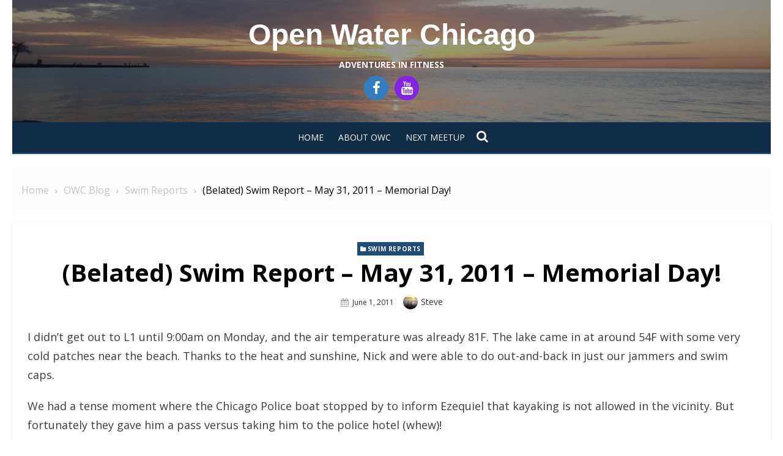

--- FILE ---
content_type: text/html; charset=UTF-8
request_url: http://openwaterchicago.com/belated-swim-report-may-31-2011-memorial-day/
body_size: 11076
content:
<!DOCTYPE html>
<html lang="en-US">
<head>
	<meta charset="UTF-8">
	<meta name="viewport" content="width=device-width, initial-scale=1.0, maximum-scale=1.0, user-scalable=no" />
	<link rel="profile" href="http://gmpg.org/xfn/11">
		<link rel="pingback" href="http://openwaterchicago.com/xmlrpc.php">
<title>(Belated) Swim Report &#8211; May 31, 2011 &#8211; Memorial Day! &#8211; Open Water Chicago</title>
<meta name='robots' content='max-image-preview:large' />
<link rel='dns-prefetch' href='//fonts.googleapis.com' />
<link rel="alternate" type="application/rss+xml" title="Open Water Chicago &raquo; Feed" href="http://openwaterchicago.com/feed/" />
<link rel="alternate" type="application/rss+xml" title="Open Water Chicago &raquo; Comments Feed" href="http://openwaterchicago.com/comments/feed/" />
<link rel="alternate" type="application/rss+xml" title="Open Water Chicago &raquo; (Belated) Swim Report &#8211; May 31, 2011 &#8211; Memorial Day! Comments Feed" href="http://openwaterchicago.com/belated-swim-report-may-31-2011-memorial-day/feed/" />
<link rel="alternate" title="oEmbed (JSON)" type="application/json+oembed" href="http://openwaterchicago.com/wp-json/oembed/1.0/embed?url=http%3A%2F%2Fopenwaterchicago.com%2Fbelated-swim-report-may-31-2011-memorial-day%2F" />
<link rel="alternate" title="oEmbed (XML)" type="text/xml+oembed" href="http://openwaterchicago.com/wp-json/oembed/1.0/embed?url=http%3A%2F%2Fopenwaterchicago.com%2Fbelated-swim-report-may-31-2011-memorial-day%2F&#038;format=xml" />
<style id='wp-img-auto-sizes-contain-inline-css' type='text/css'>
img:is([sizes=auto i],[sizes^="auto," i]){contain-intrinsic-size:3000px 1500px}
/*# sourceURL=wp-img-auto-sizes-contain-inline-css */
</style>
<style id='wp-emoji-styles-inline-css' type='text/css'>

	img.wp-smiley, img.emoji {
		display: inline !important;
		border: none !important;
		box-shadow: none !important;
		height: 1em !important;
		width: 1em !important;
		margin: 0 0.07em !important;
		vertical-align: -0.1em !important;
		background: none !important;
		padding: 0 !important;
	}
/*# sourceURL=wp-emoji-styles-inline-css */
</style>
<style id='wp-block-library-inline-css' type='text/css'>
:root{--wp-block-synced-color:#7a00df;--wp-block-synced-color--rgb:122,0,223;--wp-bound-block-color:var(--wp-block-synced-color);--wp-editor-canvas-background:#ddd;--wp-admin-theme-color:#007cba;--wp-admin-theme-color--rgb:0,124,186;--wp-admin-theme-color-darker-10:#006ba1;--wp-admin-theme-color-darker-10--rgb:0,107,160.5;--wp-admin-theme-color-darker-20:#005a87;--wp-admin-theme-color-darker-20--rgb:0,90,135;--wp-admin-border-width-focus:2px}@media (min-resolution:192dpi){:root{--wp-admin-border-width-focus:1.5px}}.wp-element-button{cursor:pointer}:root .has-very-light-gray-background-color{background-color:#eee}:root .has-very-dark-gray-background-color{background-color:#313131}:root .has-very-light-gray-color{color:#eee}:root .has-very-dark-gray-color{color:#313131}:root .has-vivid-green-cyan-to-vivid-cyan-blue-gradient-background{background:linear-gradient(135deg,#00d084,#0693e3)}:root .has-purple-crush-gradient-background{background:linear-gradient(135deg,#34e2e4,#4721fb 50%,#ab1dfe)}:root .has-hazy-dawn-gradient-background{background:linear-gradient(135deg,#faaca8,#dad0ec)}:root .has-subdued-olive-gradient-background{background:linear-gradient(135deg,#fafae1,#67a671)}:root .has-atomic-cream-gradient-background{background:linear-gradient(135deg,#fdd79a,#004a59)}:root .has-nightshade-gradient-background{background:linear-gradient(135deg,#330968,#31cdcf)}:root .has-midnight-gradient-background{background:linear-gradient(135deg,#020381,#2874fc)}:root{--wp--preset--font-size--normal:16px;--wp--preset--font-size--huge:42px}.has-regular-font-size{font-size:1em}.has-larger-font-size{font-size:2.625em}.has-normal-font-size{font-size:var(--wp--preset--font-size--normal)}.has-huge-font-size{font-size:var(--wp--preset--font-size--huge)}.has-text-align-center{text-align:center}.has-text-align-left{text-align:left}.has-text-align-right{text-align:right}.has-fit-text{white-space:nowrap!important}#end-resizable-editor-section{display:none}.aligncenter{clear:both}.items-justified-left{justify-content:flex-start}.items-justified-center{justify-content:center}.items-justified-right{justify-content:flex-end}.items-justified-space-between{justify-content:space-between}.screen-reader-text{border:0;clip-path:inset(50%);height:1px;margin:-1px;overflow:hidden;padding:0;position:absolute;width:1px;word-wrap:normal!important}.screen-reader-text:focus{background-color:#ddd;clip-path:none;color:#444;display:block;font-size:1em;height:auto;left:5px;line-height:normal;padding:15px 23px 14px;text-decoration:none;top:5px;width:auto;z-index:100000}html :where(.has-border-color){border-style:solid}html :where([style*=border-top-color]){border-top-style:solid}html :where([style*=border-right-color]){border-right-style:solid}html :where([style*=border-bottom-color]){border-bottom-style:solid}html :where([style*=border-left-color]){border-left-style:solid}html :where([style*=border-width]){border-style:solid}html :where([style*=border-top-width]){border-top-style:solid}html :where([style*=border-right-width]){border-right-style:solid}html :where([style*=border-bottom-width]){border-bottom-style:solid}html :where([style*=border-left-width]){border-left-style:solid}html :where(img[class*=wp-image-]){height:auto;max-width:100%}:where(figure){margin:0 0 1em}html :where(.is-position-sticky){--wp-admin--admin-bar--position-offset:var(--wp-admin--admin-bar--height,0px)}@media screen and (max-width:600px){html :where(.is-position-sticky){--wp-admin--admin-bar--position-offset:0px}}

/*# sourceURL=wp-block-library-inline-css */
</style><style id='global-styles-inline-css' type='text/css'>
:root{--wp--preset--aspect-ratio--square: 1;--wp--preset--aspect-ratio--4-3: 4/3;--wp--preset--aspect-ratio--3-4: 3/4;--wp--preset--aspect-ratio--3-2: 3/2;--wp--preset--aspect-ratio--2-3: 2/3;--wp--preset--aspect-ratio--16-9: 16/9;--wp--preset--aspect-ratio--9-16: 9/16;--wp--preset--color--black: #000000;--wp--preset--color--cyan-bluish-gray: #abb8c3;--wp--preset--color--white: #ffffff;--wp--preset--color--pale-pink: #f78da7;--wp--preset--color--vivid-red: #cf2e2e;--wp--preset--color--luminous-vivid-orange: #ff6900;--wp--preset--color--luminous-vivid-amber: #fcb900;--wp--preset--color--light-green-cyan: #7bdcb5;--wp--preset--color--vivid-green-cyan: #00d084;--wp--preset--color--pale-cyan-blue: #8ed1fc;--wp--preset--color--vivid-cyan-blue: #0693e3;--wp--preset--color--vivid-purple: #9b51e0;--wp--preset--gradient--vivid-cyan-blue-to-vivid-purple: linear-gradient(135deg,rgb(6,147,227) 0%,rgb(155,81,224) 100%);--wp--preset--gradient--light-green-cyan-to-vivid-green-cyan: linear-gradient(135deg,rgb(122,220,180) 0%,rgb(0,208,130) 100%);--wp--preset--gradient--luminous-vivid-amber-to-luminous-vivid-orange: linear-gradient(135deg,rgb(252,185,0) 0%,rgb(255,105,0) 100%);--wp--preset--gradient--luminous-vivid-orange-to-vivid-red: linear-gradient(135deg,rgb(255,105,0) 0%,rgb(207,46,46) 100%);--wp--preset--gradient--very-light-gray-to-cyan-bluish-gray: linear-gradient(135deg,rgb(238,238,238) 0%,rgb(169,184,195) 100%);--wp--preset--gradient--cool-to-warm-spectrum: linear-gradient(135deg,rgb(74,234,220) 0%,rgb(151,120,209) 20%,rgb(207,42,186) 40%,rgb(238,44,130) 60%,rgb(251,105,98) 80%,rgb(254,248,76) 100%);--wp--preset--gradient--blush-light-purple: linear-gradient(135deg,rgb(255,206,236) 0%,rgb(152,150,240) 100%);--wp--preset--gradient--blush-bordeaux: linear-gradient(135deg,rgb(254,205,165) 0%,rgb(254,45,45) 50%,rgb(107,0,62) 100%);--wp--preset--gradient--luminous-dusk: linear-gradient(135deg,rgb(255,203,112) 0%,rgb(199,81,192) 50%,rgb(65,88,208) 100%);--wp--preset--gradient--pale-ocean: linear-gradient(135deg,rgb(255,245,203) 0%,rgb(182,227,212) 50%,rgb(51,167,181) 100%);--wp--preset--gradient--electric-grass: linear-gradient(135deg,rgb(202,248,128) 0%,rgb(113,206,126) 100%);--wp--preset--gradient--midnight: linear-gradient(135deg,rgb(2,3,129) 0%,rgb(40,116,252) 100%);--wp--preset--font-size--small: 13px;--wp--preset--font-size--medium: 20px;--wp--preset--font-size--large: 36px;--wp--preset--font-size--x-large: 42px;--wp--preset--spacing--20: 0.44rem;--wp--preset--spacing--30: 0.67rem;--wp--preset--spacing--40: 1rem;--wp--preset--spacing--50: 1.5rem;--wp--preset--spacing--60: 2.25rem;--wp--preset--spacing--70: 3.38rem;--wp--preset--spacing--80: 5.06rem;--wp--preset--shadow--natural: 6px 6px 9px rgba(0, 0, 0, 0.2);--wp--preset--shadow--deep: 12px 12px 50px rgba(0, 0, 0, 0.4);--wp--preset--shadow--sharp: 6px 6px 0px rgba(0, 0, 0, 0.2);--wp--preset--shadow--outlined: 6px 6px 0px -3px rgb(255, 255, 255), 6px 6px rgb(0, 0, 0);--wp--preset--shadow--crisp: 6px 6px 0px rgb(0, 0, 0);}:where(.is-layout-flex){gap: 0.5em;}:where(.is-layout-grid){gap: 0.5em;}body .is-layout-flex{display: flex;}.is-layout-flex{flex-wrap: wrap;align-items: center;}.is-layout-flex > :is(*, div){margin: 0;}body .is-layout-grid{display: grid;}.is-layout-grid > :is(*, div){margin: 0;}:where(.wp-block-columns.is-layout-flex){gap: 2em;}:where(.wp-block-columns.is-layout-grid){gap: 2em;}:where(.wp-block-post-template.is-layout-flex){gap: 1.25em;}:where(.wp-block-post-template.is-layout-grid){gap: 1.25em;}.has-black-color{color: var(--wp--preset--color--black) !important;}.has-cyan-bluish-gray-color{color: var(--wp--preset--color--cyan-bluish-gray) !important;}.has-white-color{color: var(--wp--preset--color--white) !important;}.has-pale-pink-color{color: var(--wp--preset--color--pale-pink) !important;}.has-vivid-red-color{color: var(--wp--preset--color--vivid-red) !important;}.has-luminous-vivid-orange-color{color: var(--wp--preset--color--luminous-vivid-orange) !important;}.has-luminous-vivid-amber-color{color: var(--wp--preset--color--luminous-vivid-amber) !important;}.has-light-green-cyan-color{color: var(--wp--preset--color--light-green-cyan) !important;}.has-vivid-green-cyan-color{color: var(--wp--preset--color--vivid-green-cyan) !important;}.has-pale-cyan-blue-color{color: var(--wp--preset--color--pale-cyan-blue) !important;}.has-vivid-cyan-blue-color{color: var(--wp--preset--color--vivid-cyan-blue) !important;}.has-vivid-purple-color{color: var(--wp--preset--color--vivid-purple) !important;}.has-black-background-color{background-color: var(--wp--preset--color--black) !important;}.has-cyan-bluish-gray-background-color{background-color: var(--wp--preset--color--cyan-bluish-gray) !important;}.has-white-background-color{background-color: var(--wp--preset--color--white) !important;}.has-pale-pink-background-color{background-color: var(--wp--preset--color--pale-pink) !important;}.has-vivid-red-background-color{background-color: var(--wp--preset--color--vivid-red) !important;}.has-luminous-vivid-orange-background-color{background-color: var(--wp--preset--color--luminous-vivid-orange) !important;}.has-luminous-vivid-amber-background-color{background-color: var(--wp--preset--color--luminous-vivid-amber) !important;}.has-light-green-cyan-background-color{background-color: var(--wp--preset--color--light-green-cyan) !important;}.has-vivid-green-cyan-background-color{background-color: var(--wp--preset--color--vivid-green-cyan) !important;}.has-pale-cyan-blue-background-color{background-color: var(--wp--preset--color--pale-cyan-blue) !important;}.has-vivid-cyan-blue-background-color{background-color: var(--wp--preset--color--vivid-cyan-blue) !important;}.has-vivid-purple-background-color{background-color: var(--wp--preset--color--vivid-purple) !important;}.has-black-border-color{border-color: var(--wp--preset--color--black) !important;}.has-cyan-bluish-gray-border-color{border-color: var(--wp--preset--color--cyan-bluish-gray) !important;}.has-white-border-color{border-color: var(--wp--preset--color--white) !important;}.has-pale-pink-border-color{border-color: var(--wp--preset--color--pale-pink) !important;}.has-vivid-red-border-color{border-color: var(--wp--preset--color--vivid-red) !important;}.has-luminous-vivid-orange-border-color{border-color: var(--wp--preset--color--luminous-vivid-orange) !important;}.has-luminous-vivid-amber-border-color{border-color: var(--wp--preset--color--luminous-vivid-amber) !important;}.has-light-green-cyan-border-color{border-color: var(--wp--preset--color--light-green-cyan) !important;}.has-vivid-green-cyan-border-color{border-color: var(--wp--preset--color--vivid-green-cyan) !important;}.has-pale-cyan-blue-border-color{border-color: var(--wp--preset--color--pale-cyan-blue) !important;}.has-vivid-cyan-blue-border-color{border-color: var(--wp--preset--color--vivid-cyan-blue) !important;}.has-vivid-purple-border-color{border-color: var(--wp--preset--color--vivid-purple) !important;}.has-vivid-cyan-blue-to-vivid-purple-gradient-background{background: var(--wp--preset--gradient--vivid-cyan-blue-to-vivid-purple) !important;}.has-light-green-cyan-to-vivid-green-cyan-gradient-background{background: var(--wp--preset--gradient--light-green-cyan-to-vivid-green-cyan) !important;}.has-luminous-vivid-amber-to-luminous-vivid-orange-gradient-background{background: var(--wp--preset--gradient--luminous-vivid-amber-to-luminous-vivid-orange) !important;}.has-luminous-vivid-orange-to-vivid-red-gradient-background{background: var(--wp--preset--gradient--luminous-vivid-orange-to-vivid-red) !important;}.has-very-light-gray-to-cyan-bluish-gray-gradient-background{background: var(--wp--preset--gradient--very-light-gray-to-cyan-bluish-gray) !important;}.has-cool-to-warm-spectrum-gradient-background{background: var(--wp--preset--gradient--cool-to-warm-spectrum) !important;}.has-blush-light-purple-gradient-background{background: var(--wp--preset--gradient--blush-light-purple) !important;}.has-blush-bordeaux-gradient-background{background: var(--wp--preset--gradient--blush-bordeaux) !important;}.has-luminous-dusk-gradient-background{background: var(--wp--preset--gradient--luminous-dusk) !important;}.has-pale-ocean-gradient-background{background: var(--wp--preset--gradient--pale-ocean) !important;}.has-electric-grass-gradient-background{background: var(--wp--preset--gradient--electric-grass) !important;}.has-midnight-gradient-background{background: var(--wp--preset--gradient--midnight) !important;}.has-small-font-size{font-size: var(--wp--preset--font-size--small) !important;}.has-medium-font-size{font-size: var(--wp--preset--font-size--medium) !important;}.has-large-font-size{font-size: var(--wp--preset--font-size--large) !important;}.has-x-large-font-size{font-size: var(--wp--preset--font-size--x-large) !important;}
/*# sourceURL=global-styles-inline-css */
</style>

<style id='classic-theme-styles-inline-css' type='text/css'>
/*! This file is auto-generated */
.wp-block-button__link{color:#fff;background-color:#32373c;border-radius:9999px;box-shadow:none;text-decoration:none;padding:calc(.667em + 2px) calc(1.333em + 2px);font-size:1.125em}.wp-block-file__button{background:#32373c;color:#fff;text-decoration:none}
/*# sourceURL=/wp-includes/css/classic-themes.min.css */
</style>
<link rel='stylesheet' id='awsm-ead-public-css' href='http://openwaterchicago.com/wp-content/plugins/embed-any-document/css/embed-public.min.css?ver=2.7.12' type='text/css' media='all' />
<link rel='stylesheet' id='ssb-front-css-css' href='http://openwaterchicago.com/wp-content/plugins/simple-social-buttons/assets/css/front.css?ver=6.2.0' type='text/css' media='all' />
<link rel='stylesheet' id='lekh-fonts-css' href='//fonts.googleapis.com/css?family=Open+Sans%3A400%2C700%2C300%2C400italic%2C700italic%7COpen+Sans%3A400%2C700&#038;subset=latin%2Clatin-ext' type='text/css' media='all' />
<link rel='stylesheet' id='font-awesome-css' href='http://openwaterchicago.com/wp-content/themes/lekh/assets/lib/font-awesome/css/font-awesome.css?ver=4.7' type='text/css' media='all' />
<link rel='stylesheet' id='owl-carousel-css' href='http://openwaterchicago.com/wp-content/themes/lekh/assets/lib/owl.carousel/css/owl.carousel.min.css?ver=4.7' type='text/css' media='all' />
<link rel='stylesheet' id='lekh-default-style-css' href='http://openwaterchicago.com/wp-content/themes/lekh/assets/css/lekh.min.css?ver=1.0.0' type='text/css' media='all' />
<link rel='stylesheet' id='lekh-style-css' href='http://openwaterchicago.com/wp-content/themes/lekh/style.css?ver=1.0.0' type='text/css' media='all' />
<style id='lekh-style-inline-css' type='text/css'>
.header-image {padding-top: 20px;padding-bottom: 20px;}
        .header-image:before {opacity: 0.40;}
        
/*# sourceURL=lekh-style-inline-css */
</style>
<script type="text/javascript" id="jquery-core-js-extra">
/* <![CDATA[ */
var lekh_global_object = {"ajax_url":"http://openwaterchicago.com/wp-admin/admin-ajax.php"};
//# sourceURL=jquery-core-js-extra
/* ]]> */
</script>
<script type="text/javascript" src="http://openwaterchicago.com/wp-includes/js/jquery/jquery.min.js?ver=3.7.1" id="jquery-core-js"></script>
<script type="text/javascript" src="http://openwaterchicago.com/wp-includes/js/jquery/jquery-migrate.min.js?ver=3.4.1" id="jquery-migrate-js"></script>
<link rel="https://api.w.org/" href="http://openwaterchicago.com/wp-json/" /><link rel="alternate" title="JSON" type="application/json" href="http://openwaterchicago.com/wp-json/wp/v2/posts/8350" /><link rel="EditURI" type="application/rsd+xml" title="RSD" href="http://openwaterchicago.com/xmlrpc.php?rsd" />
<meta name="generator" content="WordPress 6.9" />
<link rel="canonical" href="http://openwaterchicago.com/belated-swim-report-may-31-2011-memorial-day/" />
<link rel='shortlink' href='http://openwaterchicago.com/?p=8350' />
<!-- SEO by Meta Keywords Generator : techphernalia.com v1.11 start-->
<meta name="keywords" content="(Belated) Swim Report &#8211; May 31, 2011 &#8211; Memorial Day!, (Belated), Swim, Report, &#8211;, May, 31, 2011, &#8211;, Memorial, Day!, Open Water Chicago, Open, Water, Chicago, Swim Reports, Open Water Chicago, Chicago open water swimming, Chicago open water swim, Chicago open water coaching, Chicago open water swim clinic, Chicago open water swim training, Chicago endurance sports, open water swim training, open water swim clinic, Chicago multisports, Chicago masters swimming, Lake Michigan swimming, Chicago triathlon, triathlon training, lake monsters, cold water swimming, great lakes swimming, ice swimming, Oak Street Beach Chicago, panic in open water" />
<meta name="description" content="I didn't get out to L1 until 9:00am on Monday, and the air temperature was already 81F.  The lake came in at around 54F with some very cold patches near the beach.  Thanks to the heat and sunshine, Ni" />
<!-- SEO by Meta Keywords Generator : techphernalia.com v1.1 end-->
 <style media="screen">

		.simplesocialbuttons.simplesocialbuttons_inline .ssb-fb-like, .simplesocialbuttons.simplesocialbuttons_inline amp-facebook-like {
	  margin: ;
	}
		 /*inline margin*/
	
		.simplesocialbuttons.simplesocialbuttons_inline.simplesocial-simple-round button{
	  margin: ;
	}
	
	
	
	
	
			 /*margin-digbar*/

	
	
	
	
	
	
	
</style>

<!-- Open Graph Meta Tags generated by Simple Social Buttons 6.2.0 -->
<meta property="og:title" content="(Belated) Swim Report &#8211; May 31, 2011 &#8211; Memorial Day! - Open Water Chicago" />
<meta property="og:type" content="article" />
<meta property="og:description" content="I didn&#039;t get out to L1 until 9:00am on Monday, and the air temperature was already 81F. The lake came in at around 54F with some very cold patches near the beach. Thanks to the heat and sunshine, Nick and were able to do out-and-back in just our jammers and swim caps. We had a tense moment where the Chicago&hellip;" />
<meta property="og:url" content="http://openwaterchicago.com/belated-swim-report-may-31-2011-memorial-day/" />
<meta property="og:site_name" content="Open Water Chicago" />
<meta property="og:image" content="http://openwaterchicago.com/wp-content/uploads/2011/06/may_31_1.png" />
<meta name="twitter:card" content="summary_large_image" />
<meta name="twitter:description" content="I didn't get out to L1 until 9:00am on Monday, and the air temperature was already 81F. The lake came in at around 54F with some very cold patches near the beach. Thanks to the heat and sunshine, Nick and were able to do out-and-back in just our jammers and swim caps. We had a tense moment where the Chicago&hellip;" />
<meta name="twitter:title" content="(Belated) Swim Report &#8211; May 31, 2011 &#8211; Memorial Day! - Open Water Chicago" />
<meta property="twitter:image" content="http://openwaterchicago.com/wp-content/uploads/2011/06/may_31_1.png" />
</head>
<body class="wp-singular post-template-default single single-post postid-8350 single-format-standard wp-theme-lekh no_skin group-blog header-layout3 fimg-classic has-no-sidebar">
		<div id="page" class="site lekh-main-wrapper box-layout">
				<a class="skip-link screen-reader-text" href="#main">Skip to content</a>
				<header id="masthead" class="site-header  has-header-image " role="banner">
			<div class="site-header-wrap">
        <div class="header-image"  style="background-image: url(http://openwaterchicago.com/wp-content/uploads/2022/11/cropped-pic3a-3.png)" >
        <div class="header-image-container">
    <div class="site-branding center-brand logo-exist">
    <div class="container">
        <div class="logo-brand-wrap">
                    <span class="site-title"><a href="http://openwaterchicago.com/"
            rel="home">Open Water Chicago</a>
        </span>
                            <p class="site-description">Adventures in Fitness</p>
                            </div>
        <div class="lekh-social-icons-wrapper"><span class="social-link"><a href="https://www.facebook.com/openwaterchicago/" target="_blank"><i class="fa fa-facebook-f" style="background-color:#317dbf"></i></a></span><span class="social-link"><a href="https://www.youtube.com/user/openwaterchicago" target="_blank"><i class="fa fa-youtube" style="background-color:#8224e3"></i></a></span></div><!-- .lekh-social-icons-wrapper -->        <div class="clear"></div>
    </div>
</div><!-- .site-branding -->        </div>
    </div><!-- .header-image-->
    <div class="main-navbar sticky-nav  navbar-center">
    <div class="container">
        
<nav id="site-navigation" class="main-navigation" role="navigation" aria-label="Main Menu">
	<ul id="main-menu" class="main-menu"><li id="menu-item-8179" class="menu-item menu-item-type-custom menu-item-object-custom menu-item-home menu-item-8179"><a href="http://openwaterchicago.com">Home</a></li>
<li id="menu-item-16326" class="menu-item menu-item-type-post_type menu-item-object-page menu-item-16326"><a href="http://openwaterchicago.com/about-owc/">About OWC</a></li>
<li id="menu-item-16319" class="menu-item menu-item-type-post_type menu-item-object-page menu-item-16319"><a href="http://openwaterchicago.com/next-meetup/">Next Meetup</a></li>
</ul></nav>
	<div class="top-search">
		<a id="top-search-button" class="top-search-button" href="JavaScript:Void(0);"><i class="search-icon"></i></a>
		
<form role="search" method="get" class="search-form clear" action="http://openwaterchicago.com/">
	<label>
		<span class="screen-reader-text">Search for:</span>
		<input lekh="search" id="s" class="search-field" placeholder="Search &hellip;" value="" name="s" />
	</label>
	<button lekh="submit" class="search-submit">
		<i class="fa fa-search"></i> <span class="screen-reader-text">
		Search</span>
	</button>
</form>
	</div>
    </div>
</div>
<div class="mobile-navbar clear">
    <a id="menu-toggle" class="menu-toggle" href="#mobile-navigation" title="Menu"><span class="button-toggle"></span></a>
            <div class="top-search">
            <span id="top-search-button" class="top-search-button"><i class="search-icon"></i></span>
            
<form role="search" method="get" class="search-form clear" action="http://openwaterchicago.com/">
	<label>
		<span class="screen-reader-text">Search for:</span>
		<input lekh="search" id="s" class="search-field" placeholder="Search &hellip;" value="" name="s" />
	</label>
	<button lekh="submit" class="search-submit">
		<i class="fa fa-search"></i> <span class="screen-reader-text">
		Search</span>
	</button>
</form>
        </div>
    </div>
<div id="mobile-sidebar" class="mobile-sidebar">
        <div class="mobile-navbar">
        <a id="mobile-menu-toggle" class="menu-toggle" href="#mobile-navigation" title="Menu"><span class="button-toggle"></span></a>
    </div>
    <nav id="mobile-navigation" class="main-navigation mobile-navigation" role="navigation" aria-label="Main Menu"></nav>
</div></div>		</header><!-- #masthead -->
		<div id="content" class="site-content">
			<div class="container">
				<div class="inside">
        <div id="breadcrumbs" class="lekh-breadcrumbs-wrapper">
            <div class="breadcrumbs-wrap layout1 no-image" style="background-image:url();" >
                <div class="hmc-bdcb-container">
                    <div role="navigation" aria-label="Breadcrumbs" class="breadcrumb-trail breadcrumbs" itemprop="breadcrumb"><ul class="trail-items" itemscope itemtype="http://schema.org/BreadcrumbList"><meta name="numberOfItems" content="4" /><meta name="itemListOrder" content="Ascending" /><li itemprop="itemListElement" itemscope itemtype="http://schema.org/ListItem" class="trail-item trail-begin"><a href="http://openwaterchicago.com" rel="home"><span itemprop="name">Home</span></a><meta itemprop="position" content="1" /></li><li itemprop="itemListElement" itemscope itemtype="http://schema.org/ListItem" class="trail-item"><a href="http://openwaterchicago.com/category/owc-blog/"><span itemprop="name">OWC Blog</span></a><meta itemprop="position" content="2" /></li><li itemprop="itemListElement" itemscope itemtype="http://schema.org/ListItem" class="trail-item"><a href="http://openwaterchicago.com/category/owc-blog/swim-reports/"><span itemprop="name">Swim Reports</span></a><meta itemprop="position" content="3" /></li><li itemprop="itemListElement" itemscope itemtype="http://schema.org/ListItem" class="trail-item trail-end"><span itemprop="name">(Belated) Swim Report &#8211; May 31, 2011 &#8211; Memorial Day!</span><meta itemprop="position" content="4" /></li></ul></div>                </div><!-- .container -->
            </div>
        </div><!-- #breadcrumb -->
            <div id="primary" class="content-area">
        <main id="main" class="site-main" role="main">
            <article id="post-8350" class="post-8350 post type-post status-publish format-standard has-post-thumbnail hentry category-swim-reports">

    	
        <header class="entry-header">
            <div class="entry-meta entry-category">
                <span class="cat-links"><a href="http://openwaterchicago.com/category/owc-blog/swim-reports/" rel="category tag">Swim Reports</a></span>
            </div>
            <h1 class="entry-title"><span>(Belated) Swim Report &#8211; May 31, 2011 &#8211; Memorial Day!</span></h1>            <div class="entry-meta">
                <span class="posted-on"><span class="screen-reader-text">Posted on </span><a href="http://openwaterchicago.com/belated-swim-report-may-31-2011-memorial-day/" rel="bookmark"><time class="entry-date published updated" datetime="2011-06-01T15:44:02-05:00">June 1, 2011</time></a></span><span class="byline"><span class="author vcard"><img alt='' src='https://secure.gravatar.com/avatar/954aa4b861f9ac7b2f74f6491f6285bd182f69b7a9dca5ed9a9052a9cc049e98?s=24&#038;d=mm&#038;r=g' srcset='https://secure.gravatar.com/avatar/954aa4b861f9ac7b2f74f6491f6285bd182f69b7a9dca5ed9a9052a9cc049e98?s=48&#038;d=mm&#038;r=g 2x' class='avatar avatar-24 photo' height='24' width='24' decoding='async'/><span class="screen-reader-text">Author </span> <a class="url fn n" href="http://openwaterchicago.com/author/admin/">Steve</a></span></span>            </div>
        </header><!-- .entry-header -->
    	

    
    <div class="entry-content">
        <p>I didn&#8217;t get out to L1 until 9:00am on Monday, and the air temperature was already 81F.  The lake came in at around 54F with some very cold patches near the beach.  Thanks to the heat and sunshine, Nick and were able to do out-and-back in just our jammers and swim caps. </p>
<p>We had a tense moment where the Chicago Police boat stopped by to inform Ezequiel that kayaking is not allowed in the vicinity.  But fortunately they gave him a pass versus taking him to the police hotel (whew)!</p>
<p><strong>The &#8220;water fuzz&#8221; </strong></p>
<p><a href="http://openwaterchicago.com/wp-content/uploads/2011/06/may_31_1.png"><img fetchpriority="high" decoding="async" src="http://openwaterchicago.com/wp-content/uploads/2011/06/may_31_1.png" alt="" title="may_31_1" width="400" height="300" class="alignnone size-full wp-image-8351" /></a></p>
<p><strong>Pool toys!</strong></p>
<p><iframe width="400" height="330" src="http://www.youtube.com/embed/T0pgYfGf4JE" frameborder="0" allowfullscreen></iframe></p>
<div class="simplesocialbuttons simplesocial-simple-round simplesocialbuttons_inline simplesocialbuttons-align-left post-8350 post  simplesocialbuttons-inline-no-animation">
<button class="simplesocial-fb-share"  rel="nofollow"  target="_blank"  aria-label="Facebook Share" data-href="https://www.facebook.com/sharer/sharer.php?u=http://openwaterchicago.com/belated-swim-report-may-31-2011-memorial-day/" onClick="javascript:window.open(this.dataset.href, '', 'menubar=no,toolbar=no,resizable=yes,scrollbars=yes,height=600,width=600');return false;"><span class="simplesocialtxt">Facebook </span> </button>
<button class="simplesocial-twt-share"  rel="nofollow"  target="_blank"  aria-label="Twitter Share" data-href="https://twitter.com/intent/tweet?text=%28Belated%29+Swim+Report+%E2%80%93+May+31%2C+2011+%E2%80%93+Memorial+Day%21&url=http://openwaterchicago.com/belated-swim-report-may-31-2011-memorial-day/" onClick="javascript:window.open(this.dataset.href, '', 'menubar=no,toolbar=no,resizable=yes,scrollbars=yes,height=600,width=600');return false;"><span class="simplesocialtxt">Twitter</span> </button>
<button  rel="nofollow"  target="_blank"  class="simplesocial-linkedin-share" aria-label="LinkedIn Share" data-href="https://www.linkedin.com/sharing/share-offsite/?url=http://openwaterchicago.com/belated-swim-report-may-31-2011-memorial-day/" onClick="javascript:window.open(this.dataset.href, '', 'menubar=no,toolbar=no,resizable=yes,scrollbars=yes,height=600,width=600');return false;"><span class="simplesocialtxt">LinkedIn</span></button>
<button onClick="javascript:window.location.href = this.dataset.href;return false;" class="simplesocial-email-share" aria-label="Share through Email"  rel="nofollow"  target="_blank"   data-href="mailto:?subject=%28Belated%29 Swim Report %E2%80%93 May 31%2C 2011 %E2%80%93 Memorial Day%21&body=http://openwaterchicago.com/belated-swim-report-may-31-2011-memorial-day/"><span class="simplesocialtxt">Email</span></button>
<div class="fb-like ssb-fb-like" aria-label="Facebook Like" data-href="http://openwaterchicago.com/belated-swim-report-may-31-2011-memorial-day/" data-layout="button_count" data-action="like" data-size="small" data-show-faces="false" data-share="false"></div>
</div>
    </div><!-- .entry-content -->

    <footer class="entry-footer">
        <span class="cat-links">Posted in <a href="http://openwaterchicago.com/category/owc-blog/swim-reports/" rel="category tag">Swim Reports</a></span><span class="comments-link"><span class="sep">&bull;</span><a href="http://openwaterchicago.com/belated-swim-report-may-31-2011-memorial-day/#respond">Leave a Comment<span class="screen-reader-text"> on (Belated) Swim Report &#8211; May 31, 2011 &#8211; Memorial Day!</span></a></span>    </footer><!-- .entry-footer -->

</article><!-- #post-## -->


	<nav class="navigation post-navigation" aria-label="Posts">
		<h2 class="screen-reader-text">Post navigation</h2>
		<div class="nav-links"><div class="nav-previous"><a href="http://openwaterchicago.com/still-more-things-we-neednt-worry-about-at-l1/" rel="prev">Still more things we needn&#8217;t worry about at L1</a></div><div class="nav-next"><a href="http://openwaterchicago.com/evolutionary-health-benefits-of-cold-water-immersion/" rel="next">Evolutionary Health Benefits of Cold Water Immersion</a></div></div>
	</nav>
<div id="comments" class="comments-area">

		<div id="respond" class="comment-respond">
		<h3 id="reply-title" class="comment-reply-title">Leave a Reply <small><a rel="nofollow" id="cancel-comment-reply-link" href="/belated-swim-report-may-31-2011-memorial-day/#respond" style="display:none;">Cancel reply</a></small></h3><form action="http://openwaterchicago.com/wp-comments-post.php" method="post" id="commentform" class="comment-form"><p class="comment-notes"><span id="email-notes">Your email address will not be published.</span> <span class="required-field-message">Required fields are marked <span class="required">*</span></span></p><p class="comment-form-comment"><label for="comment">Comment <span class="required">*</span></label> <textarea id="comment" name="comment" cols="45" rows="8" maxlength="65525" required></textarea></p><p style="clear: both;" class="subscribe-to-comments">
			<input type="checkbox" name="subscribe" id="subscribe" value="subscribe" style="width: auto;" />
			<label for="subscribe">Notify me of followup comments via e-mail</label>
			</p><p class="comment-form-author"><label for="author">Name <span class="required">*</span></label> <input id="author" name="author" type="text" value="" size="30" maxlength="245" autocomplete="name" required /></p>
<p class="comment-form-email"><label for="email">Email <span class="required">*</span></label> <input id="email" name="email" type="email" value="" size="30" maxlength="100" aria-describedby="email-notes" autocomplete="email" required /></p>
<p class="comment-form-url"><label for="url">Website</label> <input id="url" name="url" type="url" value="" size="30" maxlength="200" autocomplete="url" /></p>
<p class="form-submit"><input name="submit" type="submit" id="submit" class="submit" value="Post Comment" /> <input type='hidden' name='comment_post_ID' value='8350' id='comment_post_ID' />
<input type='hidden' name='comment_parent' id='comment_parent' value='0' />
</p><p style="display: none;"><input type="hidden" id="akismet_comment_nonce" name="akismet_comment_nonce" value="f83e2b1f27" /></p><p style="display: none !important;" class="akismet-fields-container" data-prefix="ak_"><label>&#916;<textarea name="ak_hp_textarea" cols="45" rows="8" maxlength="100"></textarea></label><input type="hidden" id="ak_js_1" name="ak_js" value="86"/><script>document.getElementById( "ak_js_1" ).setAttribute( "value", ( new Date() ).getTime() );</script></p></form>	</div><!-- #respond -->
	
</div><!-- #comments -->
        </main><!-- #main -->
    </div><!-- #primary -->
<aside id="secondary" class="sidebar widget-area" role="complementary">
		</aside><!-- #secondary -->
</div><!-- .inside -->
</div><!-- .container -->
</div><!-- #content -->
<footer id="colophon" class="site-footer" role="contentinfo">
			<div class="footer-copy">
		<div class="container">
			<div class="row">
				<div class="col-12 col-sm-12">
					<div class="site-credits">Copyright 2026 - Open Water Chicago</div>
											<div class="site-info">
							<a href="https://wordpress.org/">Powered by WordPress</a>
							<span class="sep"> - </span>
							<a href="http://themecentury.com">Lekh by ThemeCentury</a>
						</div><!-- .site-info -->
									</div>
			</div>
		</div><!-- .container -->
	</div><!-- .footer-copy -->
</footer><!-- #colophon -->
</div><!-- #page -->
<script type="speculationrules">
{"prefetch":[{"source":"document","where":{"and":[{"href_matches":"/*"},{"not":{"href_matches":["/wp-*.php","/wp-admin/*","/wp-content/uploads/*","/wp-content/*","/wp-content/plugins/*","/wp-content/themes/lekh/*","/*\\?(.+)"]}},{"not":{"selector_matches":"a[rel~=\"nofollow\"]"}},{"not":{"selector_matches":".no-prefetch, .no-prefetch a"}}]},"eagerness":"conservative"}]}
</script>
		<div id="fb-root"></div>
		<script>(function(d, s, id) {
			var js, fjs = d.getElementsByTagName(s)[0];
			if (d.getElementById(id)) return;
			js = d.createElement(s); js.id = id;
			js.src = 'https://connect.facebook.net/en_US/sdk.js#xfbml=1&version=v2.11&appId=1158761637505872';
			fjs.parentNode.insertBefore(js, fjs);
		}(document, 'script', 'facebook-jssdk'));</script>
		<script type="text/javascript" src="http://openwaterchicago.com/wp-content/plugins/embed-any-document/js/pdfobject.min.js?ver=2.7.12" id="awsm-ead-pdf-object-js"></script>
<script type="text/javascript" id="awsm-ead-public-js-extra">
/* <![CDATA[ */
var eadPublic = [];
//# sourceURL=awsm-ead-public-js-extra
/* ]]> */
</script>
<script type="text/javascript" src="http://openwaterchicago.com/wp-content/plugins/embed-any-document/js/embed-public.min.js?ver=2.7.12" id="awsm-ead-public-js"></script>
<script type="text/javascript" src="http://openwaterchicago.com/wp-content/plugins/simple-social-buttons/assets/js/frontend-blocks.js?ver=6.2.0" id="ssb-blocks-front-js-js"></script>
<script type="text/javascript" id="ssb-front-js-js-extra">
/* <![CDATA[ */
var SSB = {"ajax_url":"http://openwaterchicago.com/wp-admin/admin-ajax.php","fb_share_nonce":"fab14f446f"};
//# sourceURL=ssb-front-js-js-extra
/* ]]> */
</script>
<script type="text/javascript" src="http://openwaterchicago.com/wp-content/plugins/simple-social-buttons/assets/js/front.js?ver=6.2.0" id="ssb-front-js-js"></script>
<script type="text/javascript" src="http://openwaterchicago.com/wp-content/themes/lekh/assets/js/skip-link-focus-fix.js?ver=20151215" id="lekh-skip-link-focus-fix-js"></script>
<script type="text/javascript" src="http://openwaterchicago.com/wp-content/themes/lekh/assets/lib/parallax/parallax.min.js?ver=1.5.0" id="parallax-js"></script>
<script type="text/javascript" src="http://openwaterchicago.com/wp-content/themes/lekh/assets/lib/owl.carousel/js/owl.carousel.min.js?ver=2.2.1" id="owl-carousel-js"></script>
<script type="text/javascript" src="http://openwaterchicago.com/wp-includes/js/comment-reply.min.js?ver=6.9" id="comment-reply-js" async="async" data-wp-strategy="async" fetchpriority="low"></script>
<script type="text/javascript" src="http://openwaterchicago.com/wp-includes/js/imagesloaded.min.js?ver=5.0.0" id="imagesloaded-js"></script>
<script type="text/javascript" src="http://openwaterchicago.com/wp-includes/js/masonry.min.js?ver=4.2.2" id="masonry-js"></script>
<script type="text/javascript" src="http://openwaterchicago.com/wp-includes/js/jquery/jquery.masonry.min.js?ver=3.1.2b" id="jquery-masonry-js"></script>
<script type="text/javascript" src="http://openwaterchicago.com/wp-content/themes/lekh/assets/js/main.min.js?ver=1.0.0" id="lekh-main-js"></script>
<script defer type="text/javascript" src="http://openwaterchicago.com/wp-content/plugins/akismet/_inc/akismet-frontend.js?ver=1763003811" id="akismet-frontend-js"></script>
<script id="wp-emoji-settings" type="application/json">
{"baseUrl":"https://s.w.org/images/core/emoji/17.0.2/72x72/","ext":".png","svgUrl":"https://s.w.org/images/core/emoji/17.0.2/svg/","svgExt":".svg","source":{"concatemoji":"http://openwaterchicago.com/wp-includes/js/wp-emoji-release.min.js?ver=6.9"}}
</script>
<script type="module">
/* <![CDATA[ */
/*! This file is auto-generated */
const a=JSON.parse(document.getElementById("wp-emoji-settings").textContent),o=(window._wpemojiSettings=a,"wpEmojiSettingsSupports"),s=["flag","emoji"];function i(e){try{var t={supportTests:e,timestamp:(new Date).valueOf()};sessionStorage.setItem(o,JSON.stringify(t))}catch(e){}}function c(e,t,n){e.clearRect(0,0,e.canvas.width,e.canvas.height),e.fillText(t,0,0);t=new Uint32Array(e.getImageData(0,0,e.canvas.width,e.canvas.height).data);e.clearRect(0,0,e.canvas.width,e.canvas.height),e.fillText(n,0,0);const a=new Uint32Array(e.getImageData(0,0,e.canvas.width,e.canvas.height).data);return t.every((e,t)=>e===a[t])}function p(e,t){e.clearRect(0,0,e.canvas.width,e.canvas.height),e.fillText(t,0,0);var n=e.getImageData(16,16,1,1);for(let e=0;e<n.data.length;e++)if(0!==n.data[e])return!1;return!0}function u(e,t,n,a){switch(t){case"flag":return n(e,"\ud83c\udff3\ufe0f\u200d\u26a7\ufe0f","\ud83c\udff3\ufe0f\u200b\u26a7\ufe0f")?!1:!n(e,"\ud83c\udde8\ud83c\uddf6","\ud83c\udde8\u200b\ud83c\uddf6")&&!n(e,"\ud83c\udff4\udb40\udc67\udb40\udc62\udb40\udc65\udb40\udc6e\udb40\udc67\udb40\udc7f","\ud83c\udff4\u200b\udb40\udc67\u200b\udb40\udc62\u200b\udb40\udc65\u200b\udb40\udc6e\u200b\udb40\udc67\u200b\udb40\udc7f");case"emoji":return!a(e,"\ud83e\u1fac8")}return!1}function f(e,t,n,a){let r;const o=(r="undefined"!=typeof WorkerGlobalScope&&self instanceof WorkerGlobalScope?new OffscreenCanvas(300,150):document.createElement("canvas")).getContext("2d",{willReadFrequently:!0}),s=(o.textBaseline="top",o.font="600 32px Arial",{});return e.forEach(e=>{s[e]=t(o,e,n,a)}),s}function r(e){var t=document.createElement("script");t.src=e,t.defer=!0,document.head.appendChild(t)}a.supports={everything:!0,everythingExceptFlag:!0},new Promise(t=>{let n=function(){try{var e=JSON.parse(sessionStorage.getItem(o));if("object"==typeof e&&"number"==typeof e.timestamp&&(new Date).valueOf()<e.timestamp+604800&&"object"==typeof e.supportTests)return e.supportTests}catch(e){}return null}();if(!n){if("undefined"!=typeof Worker&&"undefined"!=typeof OffscreenCanvas&&"undefined"!=typeof URL&&URL.createObjectURL&&"undefined"!=typeof Blob)try{var e="postMessage("+f.toString()+"("+[JSON.stringify(s),u.toString(),c.toString(),p.toString()].join(",")+"));",a=new Blob([e],{type:"text/javascript"});const r=new Worker(URL.createObjectURL(a),{name:"wpTestEmojiSupports"});return void(r.onmessage=e=>{i(n=e.data),r.terminate(),t(n)})}catch(e){}i(n=f(s,u,c,p))}t(n)}).then(e=>{for(const n in e)a.supports[n]=e[n],a.supports.everything=a.supports.everything&&a.supports[n],"flag"!==n&&(a.supports.everythingExceptFlag=a.supports.everythingExceptFlag&&a.supports[n]);var t;a.supports.everythingExceptFlag=a.supports.everythingExceptFlag&&!a.supports.flag,a.supports.everything||((t=a.source||{}).concatemoji?r(t.concatemoji):t.wpemoji&&t.twemoji&&(r(t.twemoji),r(t.wpemoji)))});
//# sourceURL=http://openwaterchicago.com/wp-includes/js/wp-emoji-loader.min.js
/* ]]> */
</script>
</body>
</html>

